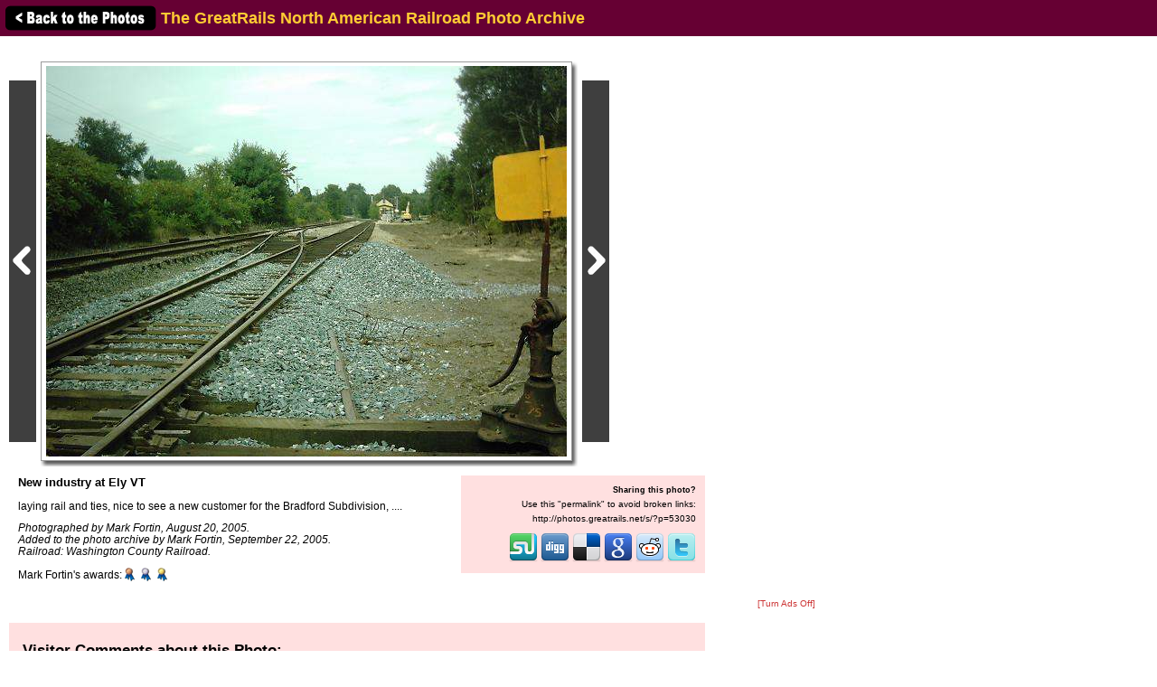

--- FILE ---
content_type: text/html; charset=UTF-8
request_url: http://photos.greatrails.net/showpic/?photo=200509222105368958.jpg&order=byposter&page=37&key=railroad&photoindex=1&maxpage=61&maxphotoindex=4&key2=
body_size: 11971
content:
          
<!DOCTYPE HTML PUBLIC "-//W3C//DTD HTML 4.01 Transitional//EN"
   "http://www.w3.org/TR/html4/loose.dtd">
<html>
<head>
<script src="/includes/jquery-1.11.0.min.js"></script>
<link rel="stylesheet" href="/includes/jquery.fancybox.css?v=2.1.5" type="text/css" media="screen" />
<script type="text/javascript" src="/includes/jquery.fancybox.pack.js?v=2.1.5"></script>
<script type="text/javascript">
	$(document).ready(function() {
		$(".fancybox").fancybox({
      openEffect  : 'none',
      closeEffect : 'none',
      nextEffect  : 'none',
      prevEffect  : 'none',
      padding     : 6,
      closeClick  : true,
      margin      : [20, 60, 20, 60], // Increase left/right margin
      loop        : false
    });
	});
</script>

<link rel="stylesheet" type="text/css" href="/includes/style-greatrails.net.css">
<title>New industry at Ely VT: The GreatRails North American Railroad Photo Archive</title>
<meta name="keywords"            content="railroad,photos,photographs,train,trains,rail" />
<meta property="og:site_name"    content="The GreatRails North American Railroad Photo Archive" />
<meta property="og:url"          content="http://photos.greatrails.net/showpic/?200509222105368958.jpg" />
<meta property="fb:admins"       content="100000099244726" />
<meta property="fb:app_id"       content="757010034469443" />
<meta property="og:type"         content="article" />
<meta property="og:title"        content="New industry at Ely VT" />
<meta property="og:description"  content=" laying rail and ties, nice to see a new customer for the Bradford Subdivision, ...." />
<meta property="og:image"        content="http://photos.greatrails.net/photos/2005/09/22/200509222105368958.jpg" />
<meta property="og:image:type"   content="image/jpeg" />
<meta property="og:image:width"  content="576" />
<meta property="og:image:height" content="432" />
<script>(function(d, s, id) {
  var js, fjs = d.getElementsByTagName(s)[0];
  if (d.getElementById(id)) return;
  js = d.createElement(s); js.id = id;
  js.src = "//connect.facebook.net/en_US/sdk.js#xfbml=1&version=v2.5";
  fjs.parentNode.insertBefore(js, fjs);
}(document, 'script', 'facebook-jssdk'));</script>
</head>

<body bgcolor="#ffffff" text="#000000" link="#0000ff" vlink="#0000ff" leftmargin="0" topmargin="0">

<div id="fb-root"></div>

<div class="shaded1" style="height:30px; width:100%; margin:0 auto; padding:5px; position:fixed; top:0; z-index:500">

<a href="/show/?order=byposter&page=37&key=railroad&key2="><img src="/images/back-button.png" width="169" height="30" border="0" style="vertical-align:middle;"></a>

<span style="position:relative;top:+3px;"><font size="+1"><b>The GreatRails North American Railroad Photo Archive</b></font></span>
</div>

&nbsp;<br />
&nbsp;<br />

<table border="0" cellspacing="0" cellpadding="10">
<tr>
<td>

<table border="0" cellspacing="0" cellpadding="0" width="950" style="margin-top:5px;">
<tr>
<td>

<table border="0" cellspacing="0" cellpadding="0" width="770">
<tr>
<td colspan="2">



<table border=0 cellspacing=0 cellpadding=0>
<tr height="442">
<td><a href="?photo=2005092221073410246.jpg&order=byposter&page=37&key=railroad&photoindex=0&maxpage=61&maxphotoindex=4&key2="><img src="/images/prevbutton.png" alt="Previous Photo" width=30 height=400 border=0 style="margin:0 5px 0 0; padding:0; vertical-align:middle;"></a></div></td>
<td width="586" align="center" valign="middle" bgcolor="#ffffff" class="shadowbox" class="test">
<img src="http://imagestorage.greatrails.net/photos/2005/09/22/200509222105368958.jpg" width="576" height="432" border="0" alt="Photo of New industry at Ely VT" title="Railroad: New industry at Ely VT" style="margin:0; padding:0; vertical-align:middle; background:#eee url('/images/photoloading.gif') no-repeat center /32px 32px;"></td>
<td width="6" class="shadowbox-right"></td>
<td><a href="?photo=200509222103335780.jpg&order=byposter&page=37&key=railroad&photoindex=2&maxpage=61&maxphotoindex=4&key2="><img src="/images/nextbutton.png" alt="Next Photo" width=30 height=400 border=0 style="margin:0 0 0 5px; padding:0; vertical-align:middle;"></a></td>
</tr>
<tr height="6">
<td></td>
<td class="shadowbox-bottom"></td>
<td class="shadowbox-corner"></td>
<td></td>
</tr>
</table>
</td>
</tr>

<tr>
<td style="padding:10px;">
<font size="2"><b>New industry at Ely VT</b><p> laying rail and ties, nice to see a new customer for the Bradford Subdivision, ....<p><i>Photographed by Mark Fortin, August 20, 2005.<!-- google_ad_section_start(weight=ignore) --><br>Added to the photo archive by Mark Fortin, September 22, 2005.<!-- google_ad_section_end --><br>Railroad: Washington County Railroad.<p><table border="0" cellpadding="0" cellspacing="0"><tr><td valign="middle">Mark Fortin's awards:</td><td valign="middle"><a href="/awards.php#BM"><img src="/images/medal-bronze-small.gif" width="18" height="15" border="0"></a><a href="/awards.php#SM"><img src="/images/medal-silver-small.gif" width="18" height="15" border="0"></a><a href="/awards.php#GM"><img src="/images/medal-gold-small.gif" width="18" height="15" border="0"></a></td></tr></table></i></font><p>
<div class="fb-like" style="text-align:right;" data-href="http://photos.greatrails.net/showpic/?200509222105368958.jpg" data-layout="standard" data-action="like" data-show-faces="false" data-share="true"></div>
</td>
<td align="right" valign="top">


<table border="0" cellpadding="0" cellspacing="0" style="margin:10px 0 10px 0;">
  <tr>
        
    <td align="center"></td>
    
    <td align="right" class="shaded" style="padding:10px; text-align:right; width:250px;"">
      <!-- google_ad_section_start(weight=ignore) -->
      <b>Sharing this photo?</b><p style="margin:5px auto;"><font size="1">Use this "permalink" to avoid broken links:</font></p>
      <font size="1"><nobr>http://photos.greatrails.net/s/?p=53030</nobr></font><br>&nbsp;<br>
      

<div style="width:250px;">
<!-- <a href="http://www.facebook.com/sharer.php?u=http%3A%2F%2Fphotos.greatrails.net%2Fshowpic%2F%3F200509222105368958.jpg" title="Share on Facebook" target="_blank"><img src="/images/bm/facebook.png" alt="Share on Facebook" width="32" height="32" border="0"></a> -->
<a href="http://www.stumbleupon.com/submit?url=http%3A%2F%2Fphotos.greatrails.net%2Fshowpic%2F%3F200509222105368958.jpg&title=New+industry+at+Ely+VT%3A+NERAIL+The+GreatRails+North+American+Railroad+Photo+Archive" title="Submit to Stumble" target="_blank"><img src="/images/bm/stumbleupon.png" alt="Submit to Stumble" width="32" height="32" border="0"></a>
<a href="http://www.digg.com/submit?phase=2&url=http%3A%2F%2Fphotos.greatrails.net%2Fshowpic%2F%3F200509222105368958.jpg&title=New+industry+at+Ely+VT%3A+NERAIL+The+GreatRails+North+American+Railroad+Photo+Archive" title="Submit to Digg" target="_blank"><img src="/images/bm/digg.png" alt="Submit to Digg" width="32" height="32" border="0"></a>
<a href="http://del.icio.us/post?url=http%3A%2F%2Fphotos.greatrails.net%2Fshowpic%2F%3F200509222105368958.jpg&title=New+industry+at+Ely+VT%3A+NERAIL+The+GreatRails+North+American+Railroad+Photo+Archive" title="Submit to Del.icio.us" target="_blank"><img src="/images/bm/delicious.png" alt="Submit to Del.icio.us" width="32" height="32" border="0"></a>
<a href="http://www.google.com/bookmarks/mark?op=add&bkmk=http%3A%2F%2Fphotos.greatrails.net%2Fshowpic%2F%3F200509222105368958.jpg&title=New+industry+at+Ely+VT%3A+NERAIL+The+GreatRails+North+American+Railroad+Photo+Archive" title="Submit to Google Bookmarks" target="_blank"><img src="/images/bm/google.png" alt="Google Bookmark" width="32" height="32" border="0"></a>
<a href="http://reddit.com/submit?url=http%3A%2F%2Fphotos.greatrails.net%2Fshowpic%2F%3F200509222105368958.jpg&title=New+industry+at+Ely+VT%3A+NERAIL+The+GreatRails+North+American+Railroad+Photo+Archive" title="Submit to Reddit" target="_blank"><img src="/images/bm/reddit.png" alt="Submit to Reddit" width="32" height="32" border="0"></a>
<a href="http://twitthis.com/twit?url=http%3A%2F%2Fphotos.greatrails.net%2Fshowpic%2F%3F200509222105368958.jpg&title=New+industry+at+Ely+VT%3A+NERAIL+The+GreatRails+North+American+Railroad+Photo+Archive" title="Twit This" target="_blank"><img src="/images/bm/twitter.png" alt="Twit This" width="32" height="32" border="0"></a>
</div>

      <!-- google_ad_section_end -->
    </td>

  </tr>
</table>

</td>
</tr>
</table>

</td>
<td width="180" valign="top" align="center">

  
  <div style="margin-top:5px;">

  
    <script type="text/javascript"><!--
    google_ad_client = "pub-6014190603187397";
    google_ad_slot = "7870161058";
    google_ad_width = 160;
    google_ad_height = 600;
    //-->
    </script>
    <script type="text/javascript" src="http://pagead2.googlesyndication.com/pagead/show_ads.js">
    </script>

    
  </div>
  
  <p><a href="/toggleads/">[Turn Ads Off]</a></p>
  
  
</td>
</tr>
</table>

<div class="shaded" style="width:740px; padding:5px 15px 15px 15px; margin:5px 0 15px 0;"><h2>Visitor Comments about this Photo:</h2><p style="margin-top:0;"><font size="2"><b>No comments have been left yet.</b></font></p><hr size="1"><p style="margin-top:0;"><font size="2"><b>You must be <a href="/logon/?referrer=%2Fshowpic%2F%3Fphoto%3D200509222105368958.jpg%26order%3Dbyposter%26page%3D37%26key%3Drailroad%26photoindex%3D1%26maxpage%3D61%26maxphotoindex%3D4%26key2%3D">logged on</a> to post comments.</b></font></p>
</div>

<!-- <hr size="1"> -->

<!-- google_ad_section_start(weight=ignore) -->
<!-- <table border="0" cellpadding="7"><tr> -->

<div class="otherphotolinks"><a href="/show/?order=byrail&page=1&key=879"><img src="/photo-previews-small/2015/05/13/201505131422191227.jpg.jpg" alt="View" width="64" height="35" class="photo-border"><br><p><font size="1"> 863 More Washington County Railroad Photos</font></p></a></div><div class="otherphotolinks"><a href="/show/?order=byyear&page=1&key=2005"><img src="/photo-previews-small/2005/06/28/2005062815285017289.jpg.jpg" alt="View" width="64" height="48" class="photo-border"><br><p><font size="1">14,239 More Photos from 2005</font></p></a></div><div class="otherphotolinks"><a href="/show/?order=bydecade&page=1&key=200"><img src="/photo-previews-small/2009/02/07/2009020710334230733.jpg.jpg" alt="View" width="64" height="48" class="photo-border"><br><p><font size="1">118,716 More Photos from the 2000's</font></p></a></div><div class="otherlinks"><a href="../show/?order=byposter&page=37&key=railroad"><img src="../images/nav_prev-greatrails.net.gif" width="69" height="21" border="0"><br><font size="1">Back to photo listing</font></a></div>
<!-- <td align="middle" valign="middle"> -->
<div class="otherlinks">
<a href="../"><img src="../images/home.gif" width="60" height="23" border="0" hspace="30"><br>
<font size="1">Archive Home</font></a>
</div>
<!--</td>-->

<!-- </tr></table> -->

<!-- <hr size="1"> -->

<!-- google_ad_section_end -->

</td></tr></table>

</td>
</tr>
</table>

<div align="center">                  

&nbsp;

<div style="text-align:right;">
<a href="https://www.facebook.com/greatrails/"><img src="/images/follow-us-on-facebook.png" alt="Follow us on Facebook" width=150 height=50 style="margin:0 15px 0 0; border:none;"></a>
</div>

<div style="margin:0 0 5px 0;"></div>
<font size=2>
<a href="/news/" class="textnav">News</a> | 
<a href="/about/" class="textnav">About NERAIL</a> | 
<a href="/aboutjeff/" class="textnav">About Jeff</a> | 
<a href="/send-e-mail/" class="textnav">Contact Jeff</a> | 
<a href="/faq/" class="textnav">F.A.Q.'s</a> | 
<a href="/privacy/" class="textnav">Privacy Policy</a> | 
<a href="/links/" class="textnav">Other Great Sites</a>
</font>
<br>
<div style="margin: 0 0 5px 0;"></div>
<font size=1>
This site, excluding photographs, copyright &copy; 2016 Jeff S. Morris.
Photographs copyright &copy; individual photographers, except as noted.
</font>
</div>

&nbsp;

</td>
</tr>
                    
</table>
.
</body>
</html>



--- FILE ---
content_type: text/html; charset=utf-8
request_url: https://www.google.com/recaptcha/api2/aframe
body_size: 267
content:
<!DOCTYPE HTML><html><head><meta http-equiv="content-type" content="text/html; charset=UTF-8"></head><body><script nonce="Ldb_dRFbFQLN-fzH1sjzSA">/** Anti-fraud and anti-abuse applications only. See google.com/recaptcha */ try{var clients={'sodar':'https://pagead2.googlesyndication.com/pagead/sodar?'};window.addEventListener("message",function(a){try{if(a.source===window.parent){var b=JSON.parse(a.data);var c=clients[b['id']];if(c){var d=document.createElement('img');d.src=c+b['params']+'&rc='+(localStorage.getItem("rc::a")?sessionStorage.getItem("rc::b"):"");window.document.body.appendChild(d);sessionStorage.setItem("rc::e",parseInt(sessionStorage.getItem("rc::e")||0)+1);localStorage.setItem("rc::h",'1769144133416');}}}catch(b){}});window.parent.postMessage("_grecaptcha_ready", "*");}catch(b){}</script></body></html>